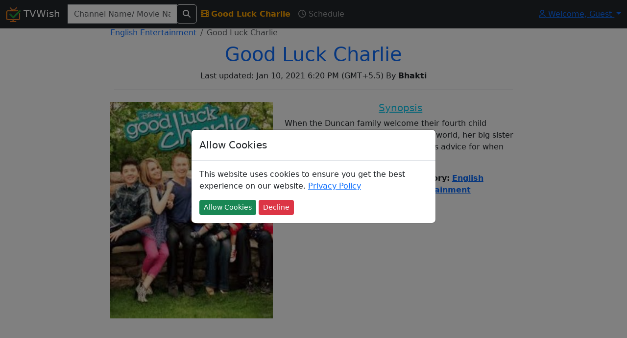

--- FILE ---
content_type: text/html; charset=utf-8
request_url: https://www.tvwish.com/Program/Info/Good-Luck-Charlie/532734
body_size: 5760
content:


<!DOCTYPE html>
<html lang="en">
<head>
    <meta charset="utf-8" />
    <meta name="viewport" content="width=device-width,minimum-scale=1,initial-scale=1" />
    <meta name="theme-color" content="#ffa500">
    <title>Good Luck Charlie English Entertainment On Tv - TVWish</title>
    <meta property="og:title" content="Good Luck Charlie English Entertainment On Tv" />

        <meta name="description" content="Discover everything about the English Entertainment Good Luck Charlie on TV! Check TV schedules, cast details, and premiere information." />
        <meta property="og:description" content="Discover everything about the English Entertainment Good Luck Charlie on TV! Check TV schedules, cast details, and premiere information." />
    
        <meta property="og:image" content="https://www.tvwish.com/img/program/532734.jfif" />

    <link rel="shortcut icon" href="/favicon.ico">
    <link rel="icon" type="image/png" sizes="16x16" href="/tvtick-16x16.webp">
    <link rel="icon" type="image/png" sizes="32x32" href="/tvtick-32x32.webp">
    <link rel="icon" type="image/png" sizes="48x48" href="/tvtick-48x48.webp">
    <link rel="icon" type="image/png" sizes="96x96" href="/tvtick-96x96.webp">

    <!-- Apple Touch Icon -->
    <link rel="apple-touch-icon" sizes="180x180" href="/apple-touch-icon.webp">
    <link href="/css/site.min.css?v=hdRYpTA_Hl9asHUwEE-xUs-CyBU" rel="stylesheet" />

    
    
        <link rel="canonical" href="https://www.tvwish.com/Program/Info/Good-Luck-Charlie/532734" />

    <script>
        window.onLoadCallacks = [];
        var siteParam = {
            RootUrl: 'https://www.tvwish.com/',
            IsAdblocked: null,
            Authorized: false
        };
    </script>
    
    
    <script>
        var pageParam = {
            PId: 532734,
            IsAdmin: 'False ? true : false',
            ModuleId: 1,
            SubModuleId: 4
        };
    </script>

    <script src="/js/dist/programHome.bundle.js?v=37K-PvSSbuK_gXD00yBit_m7e3dWd0dVul8Q2zONXHU&amp;v=37K-PvSSbuK_gXD00yBit_m7e3dWd0dVul8Q2zONXHU" async></script>


        <script async src="https://pagead2.googlesyndication.com/pagead/js/adsbygoogle.js?client=ca-pub-3025159186616901" crossorigin="anonymous"></script>
</head>
<body>
    <nav class="navbar navbar-expand-lg navbar-dark bg-dark fixed-top" id="siteNav">
        <div class="container-fluid">
            <a class="navbar-brand" href="/">                
                <img src="/tvtick-32-32.webp" alt="TvTick logo" width="30" height="30" /> TVWish
            </a>
            <button class="navbar-toggler" type="button" data-bs-toggle="collapse" data-bs-target="#navbarSupportedContent" aria-controls="navbarSupportedContent" aria-expanded="false" aria-label="Toggle navigation">
                <span class="navbar-toggler-icon"></span>
            </button>
            <div class="collapse navbar-collapse" id="navbarSupportedContent">
                <form id="headerSearchAll" action="/Search/AllPost" method="post" class="form-inline ml-2">
                    <div class="input-group">
                        <div id="divGlobalSearchRes" style="position:absolute;top:45px;">
                        </div>
                        <input class="form-control" id="globalSearch" name="globalSearch" placeholder="Channel Name/ Movie Name/ Celeb Name" title="Channel name or movie name or celeb name starts with" type="text" value="" />
                        <span class="input-group-btn">
                            <button type="submit" class="btn btn-outline-light" aria-label="Search">
                                <i class="fas fa-search"></i>
                            </button>
                        </span>
                    </div>
                <input name="__RequestVerificationToken" type="hidden" value="CfDJ8AtekDrjp0lLjGQnoh3yhOO3O09QsCb5ocNyAKQfnSqkuhlM6YUJnQEXcCWPQU_KYlxKnHU5w4G37ioi-qobaDcP8frciQWzDH156QMHRWKG684HiKuSPQCFB4oQCX-uKxtyxtJJCvtfEO_aSZaD1UQ" /></form>

                
    

<ul class="navbar-nav mr-auto">
    <li class="nav-item">
        <a id="progInfo" href="/Program/Info/Good-Luck-Charlie/532734" class="nav-link">
            <i class="fas fa-film mr-1"></i> <strong>Good Luck Charlie</strong>
        </a>
    </li>
    <li>
        <a id="progSchedule" title="Good Luck Charlie's schedule" href="/Program/Good-Luck-Charlie/532734/Schedule" class="nav-link">
            <i class="far fa-clock mr-1"></i> Schedule
        </a>
    </li>
    <li>
        <a id="progCast" title="Good Luck Charlie's full cast" href="/Program/532734/Good-Luck-Charlie/Credits" class="nav-link">
            Cast
        </a>
    </li>    
</ul>

                <ul class="navbar-nav ms-auto">
                </ul>
                

<div class="dropdown">
    <a class="dropdown-toggle" href="#" role="button" id="dropdownMenuLink" data-bs-toggle="dropdown" aria-expanded="false">
        <i class="fa fa-user fa-fw"></i> Welcome, <span id="profileName">Guest</span>
    </a>

    <ul id="ulLogin" class="dropdown-menu" aria-labelledby="dropdownMenuLink">
        <li>
            <a class="dropdown-item" href="/Personalization/Site">
                <i class="fas fa-user-cog text-primary"></i> Personalize
            </a>
        </li>
        <li class="auth">
            <a class="dropdown-item" href="/Account/Profile">
                <i class="fas fa-user text-info"></i>  Profile
            </a>
        </li>
        <li class="auth">
            <a class="dropdown-item" href="/Account/Logoff">
                <i class="fas fa-sign-out-alt text-warning"></i> Log Off
            </a>
        </li>
        <li class="noauth">
            <a class="dropdown-item" href="/Account/Register">
                <i class="fas fa-user-plus text-success"></i> Register
            </a>
        </li>
        <li class ="noauth">
            <a class="dropdown-item" href="/Account/Login">
                <i class="fas fa-sign-in-alt text-warning"></i> Log in
            </a>
        </li>
    </ul>
</div>
            </div>
        </div>
    </nav>

    <div id="mainContainer" class="container-fluid body-content">
        





<div class="d-none d-md-block">
    <div class="left-fixed">
        
<div class="adsense my-2">    
    <ins class="adsbygoogle"
         style="display:block"
         data-full-width-responsive="true"
         data-ad-client="ca-pub-3025159186616901"
         data-ad-slot="4355063395"
         data-ad-format="auto"></ins>    
</div>

<script>
     (adsbygoogle = window.adsbygoogle || []).push({});
</script>
    </div>
    <div class="right-fixed">
        
<div class="adsense my-2">    
    <ins class="adsbygoogle"
         style="display:block"
         data-full-width-responsive="true"
         data-ad-client="ca-pub-3025159186616901"
         data-ad-slot="4355063395"
         data-ad-format="auto"></ins>    
</div>

<script>
     (adsbygoogle = window.adsbygoogle || []).push({});
</script>
    </div>
</div>

<div class="row">
    <div class="col-md-8 offset-md-2">
        <nav aria-label="breadcrumb">
            <ol class="breadcrumb bg-white m-0" itemscope itemtype="http://schema.org/BreadcrumbList">
                <li class="breadcrumb-item" itemprop="itemListElement" itemscope itemtype="http://schema.org/ListItem">
                    <a itemprop="item" 
                        href="/Category/Programs/English-Entertainment/507">
                        <span itemprop="name">English Entertainment</span>
                        <meta itemprop="position" content="1" />
                    </a>
                </li>
                <li class="breadcrumb-item active">
                    Good Luck Charlie
                </li>
            </ol>
        </nav>
        <div class="p-2">
            <h1 class="text-primary text-center">
                Good Luck Charlie
                <a class="text-danger admin d-none" href="/Admin/MovieManager/Edit/532734">
                    <span class='fa fa-edit'></span>
                </a>
            </h1>
            <div class="text-center" id="genreContainer">

            </div>
            <div class="text-center">
                Last updated: Jan 10, 2021 6:20 PM 
(GMT&#x2B;5.5) By <strong>Bhakti</strong>
            </div>
            <hr />
        </div>

        <div class="row">
                <div class="col-md-5">
                    <img alt="Good Luck Charlie Poster" class="thumbnail img-fluid w-100 ratio-2x3" src="/img/program/532734.jfif" fetchpriority="high" />
                </div>

            <div class="col-md-7">
                <div class="row">
                    <div class="col-md-12">
                        <div class="text-center">
                        </div>


                        <h5 class="text-info text-center"><u>Synopsis</u></h5>
                        <p>
                            When the Duncan family welcome their fourth child Charlotte, nicknamed Charlie, into the world, her big sister Teddy records their daily adventures as advice for when she starts growing up. E36, USA.
                        </p>
                        <p id="tagConatiner" class="text-center">
                        </p>
                        <div id="divMovieTagContainer" class="d-none">
                            <h5 class="text-primary text-center"><i class="fa fa-tags"></i> <u>Plot Keywords</u></h5>
                        </div>
                    </div>
                </div>

                <div class="row">
                    <div class="col-6">
                        <strong class="mr-1">Language:</strong>
                        <a href="/Lang/Schedule/20/English"><strong>English</strong></a>
                    </div>

                    <div class="col-6">
                        <strong class="mr-1">Category:</strong>
                        <a href="/ProgramCategory/Schedule/507/English-Entertainment">
                            <strong>English Entertainment</strong>
                        </a>
                    </div>
                </div>
                
<div class="adsense my-2">    
    <ins class="adsbygoogle"
         style="display:block"
         data-full-width-responsive="true"
         data-ad-client="ca-pub-3025159186616901"
         data-ad-slot="3243378476"
         data-ad-format="auto"></ins>    
</div>

<script>
     (adsbygoogle = window.adsbygoogle || []).push({});
</script>
            </div>
        </div>

        <div>
            
<div class="adsense my-2">    
    <ins class="adsbygoogle"
         style="display:block"
         data-full-width-responsive="true"
         data-ad-client="ca-pub-3025159186616901"
         data-ad-slot="5278808572"
         data-ad-format="auto"></ins>    
</div>

<script>
     (adsbygoogle = window.adsbygoogle || []).push({});
</script>
            <div id="divCastInfoContainer" class="d-none">
                <h4 class="text-secondary text-center">
                    <u>Top Billed Cast</u>
                </h4>
                <div id="divCastInfo" class="row">                    
                </div>
                <div class="text-center my-2">
                    <a title="View full cast of program Good Luck Charlie" href="/Program/532734/Good-Luck-Charlie/Credits" class="btn btn-outline-success">
                        Show Full Cast
                    </a>
                </div>
            </div>       
            
            
<div class="adsense my-2">    
    <ins class="adsbygoogle"
         style="display:block"
         data-full-width-responsive="true"
         data-ad-client="ca-pub-3025159186616901"
         data-ad-slot="3232063885"
         data-ad-format="auto"></ins>    
</div>

<script>
     (adsbygoogle = window.adsbygoogle || []).push({});
</script>

            <div class="text-center bg-light p-2">
                <div id="divSubScribe" class="d-none">
                    <p class="text-center text-info">
                        Subscribe to get notification about schedule of the program on your email address<br />
                    </p>
                    <button type="button" class="btn btn-outline-warning" onclick="Personalization.Program.Subscribe('532734');">
                        <i class="far fa-bell"></i> | <span id="spnSubs">Notify Me</span>
                    </button>
                </div>
                <div id="divUnSubScribe" class="d-none">
                    <p class="text-center text-info">
                        You can un-subscribe from notifications by clicking on un-subscribe button below.
                    </p>
                    <button type="button" class="btn btn-danger" onclick="Personalization.Program.unSubscribe('532734');">
                        <i class="far fa-bell"></i> | <span id="spnSubs">Un-Subscribe</span>
                    </button>
                </div>

            </div>

            
<div class="adsense my-2">    
    <ins class="adsbygoogle"
         style="display:block"
         data-full-width-responsive="true"
         data-ad-client="ca-pub-3025159186616901"
         data-ad-slot="7746023968"
         data-ad-format="auto"></ins>    
</div>

<script>
     (adsbygoogle = window.adsbygoogle || []).push({});
</script>
            <div class="mt-2">
                <div class="bg-success p-2">
                    <h2 class="text-white">
                        <i class="fas fa-clock"></i> Upcoming show times
                    </h2>
                </div>

                <p class="text-success">
                    Find when it will be shown next on tv.
                </p>
                <div id="divUpcomingScheduleList">
                </div>
                <div id="divViewAllPastSchedule" class="text-center d-none">
                    <a href="/Program/Good-Luck-Charlie/532734/Schedule" class="btn btn-outline-success m-1">
                        View All
                    </a>
                </div>                
            </div>


            <div class="bg-dark p-2 mt-2 mb-2">
                <h2 class="text-white">
                    <i class="fa fa-external-link-alt"></i> External Links
                </h2>
            </div>

            <p class="text-center">

                    <a class="btn btn-outline-danger" target="_blank" href="https://www.imdb.com/title/tt1415889">
                        <i class="fab fa-imdb"></i> | Imdb
                    </a>

                <a class="btn btn-outline-danger" target="_blank" href="https://www.google.co.in/search?q=Good&#x2B;Luck&#x2B;Charlie">
                    <i class="fab fa-google"></i> | Google
                </a>

            </p>            

            
<div class="adsense my-2">    
    <ins class="adsbygoogle"
         style="display:block"
         data-full-width-responsive="true"
         data-ad-client="ca-pub-3025159186616901"
         data-ad-slot="5371690806"
         data-ad-format="auto"></ins>    
</div>

<script>
     (adsbygoogle = window.adsbygoogle || []).push({});
</script>
            <div class="bg-warning p-2 mt-2">
                <h2 class="text-white">
                    <i class="fa fa-clock"></i> Premiere Info
                </h2>
            </div>
            <p>
                Find premiere of <strong>Good Luck Charlie</strong> across all India tv channels<br />
                Note: It's a relative info w.r.t. our record, may not be accurate for some cases.
            </p>
            <table class="table table-striped">
                <thead>
                    <tr>
                        <th>
                            <i class="fas fa-calendar-alt"></i> Time
                        </th>
                        <th>
                            <i class="fas fa-tv"></i> Channel
                        </th>
                    </tr>
                </thead>
                <tbody id="tblPremiere">                  
                </tbody>
            </table>

            
<div class="adsense my-2">    
    <ins class="adsbygoogle"
         style="display:block"
         data-full-width-responsive="true"
         data-ad-client="ca-pub-3025159186616901"
         data-ad-slot="3232063885"
         data-ad-format="auto"></ins>    
</div>

<script>
     (adsbygoogle = window.adsbygoogle || []).push({});
</script>
            <div>
                <div class="bg-secondary p-2">
                    <h2 class="text-white">
                        <i class="fa fa-calendar"></i> Past Schedule
                    </h2>
                </div>
                <p>
                    Find past schedules of program Good Luck Charlie on tv
                </p>
                <div id="divProgramPastSchedule">                    
                </div>
            </div>
        </div>
    </div>
</div>


        
    </div>
    <footer class="mt-1">
        <div class="card">
            <div class="card-header">
                <div class="row">
                    <div class="col-md-3 col-6">
                        <h5 class="text-primary">About Us</h5>
                        <ul class="list-unstyled text-small">
                            <li>
                                <a href="/Home/Contact">Contact</a>
                            </li>
                            <li>
                                <a href="/Home/TermsofUse">Terms Of Use</a>
                            </li>
                            <li>
                                <a href="/Home/PrivacyPolicy">Privacy Policy</a>
                            </li>
                            <li>
                                <a href="/sitemap_index.xml">Site map index</a>
                            </li>
                        </ul>
                    </div>
                    <div class="col-md-3 col-6">
                        <h5 class="text-info">Connect</h5>
                        <ul class="list-unstyled text-small">
                            <li>
                                <i class="fab fa-facebook-square text-info"></i> 
                                <a href="https://www.facebook.com/tvwish">
                                    tvwish
                                </a>
                            </li>
                            <li>
                                <i class="fab fa-twitter-square"></i> 
                                <a href="https://twitter.com/tvwishofficial">
                                    tvwish
                                </a>
                            </li>
                            <li>
                                <i class="fab fa-instagram"></i> 
                                <a href="https://www.instagram.com/tvwish/">
                                    tvwish
                                </a>
                            </li>
                        </ul>
                    </div>
                    <div class="col-md-6">
                        &copy; 2015 - 2026 tvwish.com. All Rights Reserved. Version: 2.0.0
                    </div>
                </div>
            </div>
        </div>
    </footer>

    <div class="modal" tabindex="-1" role="dialog" id="divCommonModal">
        <div class="modal-dialog modal-dialog-centered" role="document" id="divCommonModalBody">
            <div class="modal-content">
                <div class="modal-header">
                    <h5 class="modal-title">Allow Cookies</h5>
                    <button type="button" class="close d-none" data-dismiss="modal" aria-label="Close">
                        <span aria-hidden="true">&times;</span>
                    </button>
                </div>
                <div class="modal-body">
                    <p>
                        This website uses cookies to ensure you get the best experience on our website.
                        <a href="/Home/PrivacyPolicy">Privacy Policy</a>
                    </p>
                    <button type="button" class="btn btn-sm btn-success" id="btnAcceptCookie">Allow Cookies</button>
                    <button type="button" class="btn btn-sm btn-danger" id="btnDeclineCookie">Decline</button>
                </div>
            </div>
        </div>
    </div>    
    
    <link href="/css/font-awesome-custom.min.css?v=hJtclOCCvLyUf8sE3iRjJTgofHY" rel="stylesheet" />




<!-- Google Analytics V4-->
<script async src="https://www.googletagmanager.com/gtag/js?id=G-WCJN1LBS27"></script>
<script>
  window.dataLayer = window.dataLayer || [];
  function gtag(){dataLayer.push(arguments);}
  gtag('js', new Date());
  gtag('config', 'G-WCJN1LBS27');
</script></body>
</html>

--- FILE ---
content_type: text/html; charset=utf-8
request_url: https://www.google.com/recaptcha/api2/aframe
body_size: 268
content:
<!DOCTYPE HTML><html><head><meta http-equiv="content-type" content="text/html; charset=UTF-8"></head><body><script nonce="efbZoWFEPgQ4DjpAfBc94w">/** Anti-fraud and anti-abuse applications only. See google.com/recaptcha */ try{var clients={'sodar':'https://pagead2.googlesyndication.com/pagead/sodar?'};window.addEventListener("message",function(a){try{if(a.source===window.parent){var b=JSON.parse(a.data);var c=clients[b['id']];if(c){var d=document.createElement('img');d.src=c+b['params']+'&rc='+(localStorage.getItem("rc::a")?sessionStorage.getItem("rc::b"):"");window.document.body.appendChild(d);sessionStorage.setItem("rc::e",parseInt(sessionStorage.getItem("rc::e")||0)+1);localStorage.setItem("rc::h",'1768830516577');}}}catch(b){}});window.parent.postMessage("_grecaptcha_ready", "*");}catch(b){}</script></body></html>